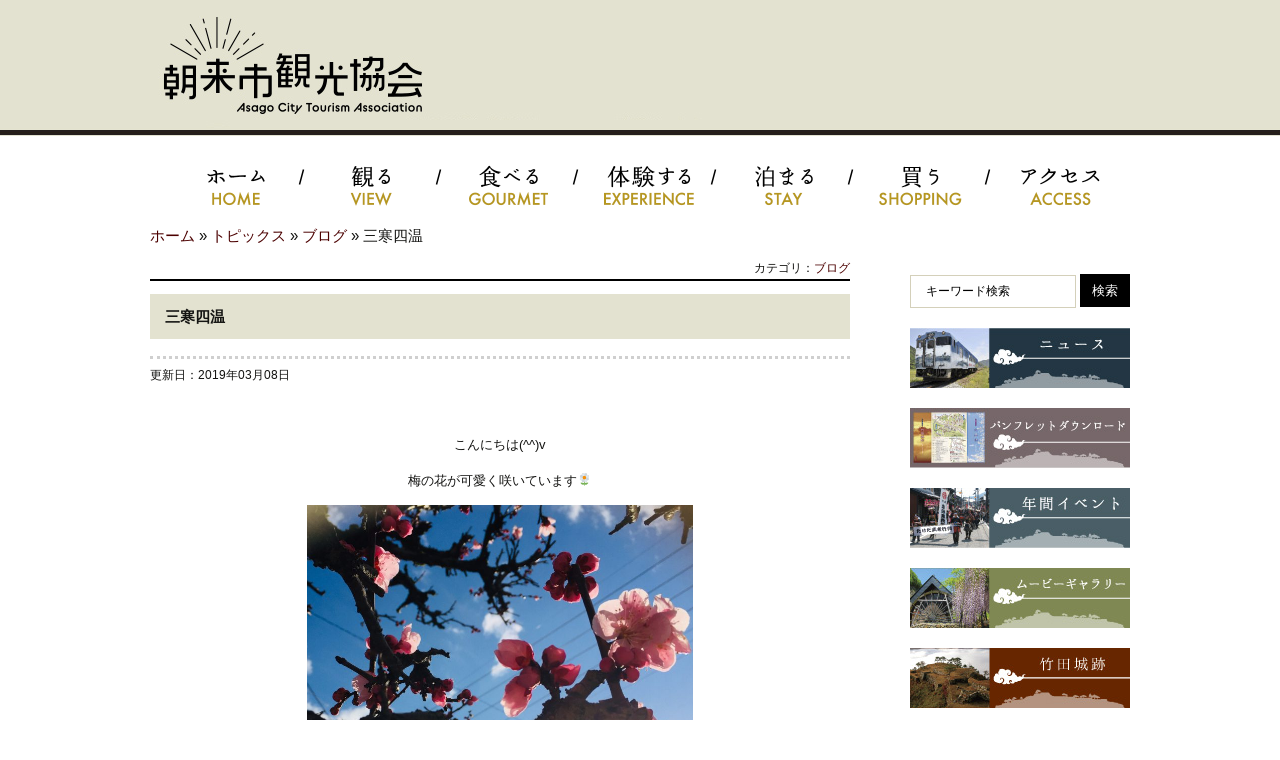

--- FILE ---
content_type: text/html; charset=UTF-8
request_url: https://asago-kanko.com/topics/8333
body_size: 48903
content:

<!DOCTYPE html>
<!--[if IE 7]>
<html class="ie ie7" dir="ltr" lang="ja"
	prefix="og: https://ogp.me/ns#"   xmlns:og="http://ogp.me/ns#">
<![endif]-->
<!--[if IE 8]>
<html class="ie ie8" dir="ltr" lang="ja"
	prefix="og: https://ogp.me/ns#"   xmlns:og="http://ogp.me/ns#">
<![endif]-->
<!--[if !(IE 7) | !(IE 8)  ]><!-->
<html dir="ltr" lang="ja"
	prefix="og: https://ogp.me/ns#"   xmlns:og="http://ogp.me/ns#">
<!--<![endif]-->
<head>
	<meta charset="UTF-8">
	<meta name="viewport" content="width=device-width">
 	
  <meta property="og:title" content="三寒四温 - 竹田城跡のあるまち｜朝来市観光協会" />
  <meta property="og:description" content="&nbsp;こんにちは(^^)v梅の花が可愛く咲いています🌼昨日の夜は雨が突然、雹(ひょう)か霰(あられ)に変わりビックリしました！ちょっと動くと汗ばむような日があったりマフラーや手袋が欲しい日があったり・・・竹田城跡や立雲峡にお越しの際は、調節のできる服装でお越しくださいませ!(^^)!" />
  <meta property="og:url" content="https://asago-kanko.com/topics/8333" />
  <meta property="og:image" content="" />
  <meta property="fb:app_id" content="1608349562723514" />
  <meta property="og:type" content="article" />
	<link rel="profile" href="http://gmpg.org/xfn/11">
	<link rel="pingback" href="https://asago-kanko.com/xmlrpc.php">
<!--[if lt IE 9]>
<script src="http://html5shiv.googlecode.com/svn/trunk/html5.js"></script>
<script src="https://asago-kanko.com/wp-content/themes/wadayama/js/Respond/respond.js"></script>
<link rel="stylesheet" media="all" href="https://asago-kanko.com/wp-content/themes/wadayama/css/ie.css" />
<![endif]-->
	
		<!-- All in One SEO 4.2.1.1 -->
		<title>三寒四温 - 竹田城跡のあるまち｜朝来市観光協会</title>
		<meta name="description" content="こんにちは(^^)v 梅の花が可愛く咲いています🌼 昨日の夜は雨が突然、雹(ひょう)か霰(あられ" />
		<meta name="robots" content="max-image-preview:large" />
		<link rel="canonical" href="https://asago-kanko.com/topics/8333" />
		<meta property="og:locale" content="ja_JP" />
		<meta property="og:site_name" content="竹田城跡のあるまち｜朝来市観光協会 - 天空の城で有名な竹田城跡のあるまちへようこそ" />
		<meta property="og:type" content="article" />
		<meta property="og:title" content="三寒四温 - 竹田城跡のあるまち｜朝来市観光協会" />
		<meta property="og:description" content="こんにちは(^^)v 梅の花が可愛く咲いています🌼 昨日の夜は雨が突然、雹(ひょう)か霰(あられ" />
		<meta property="og:url" content="https://asago-kanko.com/topics/8333" />
		<meta property="article:published_time" content="2019-03-08T00:50:23+00:00" />
		<meta property="article:modified_time" content="2019-03-08T00:50:23+00:00" />
		<meta name="twitter:card" content="summary" />
		<meta name="twitter:title" content="三寒四温 - 竹田城跡のあるまち｜朝来市観光協会" />
		<meta name="twitter:description" content="こんにちは(^^)v 梅の花が可愛く咲いています🌼 昨日の夜は雨が突然、雹(ひょう)か霰(あられ" />
		<script type="application/ld+json" class="aioseo-schema">
			{"@context":"https:\/\/schema.org","@graph":[{"@type":"WebSite","@id":"https:\/\/asago-kanko.com\/#website","url":"https:\/\/asago-kanko.com\/","name":"\u7af9\u7530\u57ce\u8de1\u306e\u3042\u308b\u307e\u3061\uff5c\u671d\u6765\u5e02\u89b3\u5149\u5354\u4f1a","description":"\u5929\u7a7a\u306e\u57ce\u3067\u6709\u540d\u306a\u7af9\u7530\u57ce\u8de1\u306e\u3042\u308b\u307e\u3061\u3078\u3088\u3046\u3053\u305d","inLanguage":"ja","publisher":{"@id":"https:\/\/asago-kanko.com\/#organization"}},{"@type":"Organization","@id":"https:\/\/asago-kanko.com\/#organization","name":"\u7af9\u7530\u57ce\u8de1\u306e\u3042\u308b\u307e\u3061\uff5c\u671d\u6765\u5e02\u89b3\u5149\u5354\u4f1a","url":"https:\/\/asago-kanko.com\/"},{"@type":"BreadcrumbList","@id":"https:\/\/asago-kanko.com\/topics\/8333#breadcrumblist","itemListElement":[{"@type":"ListItem","@id":"https:\/\/asago-kanko.com\/#listItem","position":1,"item":{"@type":"WebPage","@id":"https:\/\/asago-kanko.com\/","name":"\u30db\u30fc\u30e0","description":"\u5929\u7a7a\u306e\u57ce\u3067\u6709\u540d\u306a\u7af9\u7530\u57ce\u8de1\u306e\u3042\u308b\u307e\u3061\u3078\u3088\u3046\u3053\u305d","url":"https:\/\/asago-kanko.com\/"},"nextItem":"https:\/\/asago-kanko.com\/topics\/8333#listItem"},{"@type":"ListItem","@id":"https:\/\/asago-kanko.com\/topics\/8333#listItem","position":2,"item":{"@type":"WebPage","@id":"https:\/\/asago-kanko.com\/topics\/8333","name":"\u4e09\u5bd2\u56db\u6e29","description":"\u3053\u3093\u306b\u3061\u306f(^^)v \u6885\u306e\u82b1\u304c\u53ef\u611b\u304f\u54b2\u3044\u3066\u3044\u307e\u3059\ud83c\udf3c \u6628\u65e5\u306e\u591c\u306f\u96e8\u304c\u7a81\u7136\u3001\u96f9(\u3072\u3087\u3046)\u304b\u9730(\u3042\u3089\u308c","url":"https:\/\/asago-kanko.com\/topics\/8333"},"previousItem":"https:\/\/asago-kanko.com\/#listItem"}]},{"@type":"Person","@id":"https:\/\/asago-kanko.com\/author\/wadayama#author","url":"https:\/\/asago-kanko.com\/author\/wadayama","name":"wadayama","image":{"@type":"ImageObject","@id":"https:\/\/asago-kanko.com\/topics\/8333#authorImage","url":"https:\/\/secure.gravatar.com\/avatar\/ab83e333cbabd1643e23ef6181e1c520?s=96&d=mm&r=g","width":96,"height":96,"caption":"wadayama"}},{"@type":"WebPage","@id":"https:\/\/asago-kanko.com\/topics\/8333#webpage","url":"https:\/\/asago-kanko.com\/topics\/8333","name":"\u4e09\u5bd2\u56db\u6e29 - \u7af9\u7530\u57ce\u8de1\u306e\u3042\u308b\u307e\u3061\uff5c\u671d\u6765\u5e02\u89b3\u5149\u5354\u4f1a","description":"\u3053\u3093\u306b\u3061\u306f(^^)v \u6885\u306e\u82b1\u304c\u53ef\u611b\u304f\u54b2\u3044\u3066\u3044\u307e\u3059\ud83c\udf3c \u6628\u65e5\u306e\u591c\u306f\u96e8\u304c\u7a81\u7136\u3001\u96f9(\u3072\u3087\u3046)\u304b\u9730(\u3042\u3089\u308c","inLanguage":"ja","isPartOf":{"@id":"https:\/\/asago-kanko.com\/#website"},"breadcrumb":{"@id":"https:\/\/asago-kanko.com\/topics\/8333#breadcrumblist"},"author":"https:\/\/asago-kanko.com\/author\/wadayama#author","creator":"https:\/\/asago-kanko.com\/author\/wadayama#author","datePublished":"2019-03-08T00:50:23+09:00","dateModified":"2019-03-08T00:50:23+09:00"}]}
		</script>
		<!-- All in One SEO -->

<link rel='dns-prefetch' href='//maps.googleapis.com' />
<link rel='dns-prefetch' href='//fonts.googleapis.com' />
<link rel="alternate" type="application/rss+xml" title="竹田城跡のあるまち｜朝来市観光協会 &raquo; フィード" href="https://asago-kanko.com/feed" />
<script type="text/javascript">
window._wpemojiSettings = {"baseUrl":"https:\/\/s.w.org\/images\/core\/emoji\/14.0.0\/72x72\/","ext":".png","svgUrl":"https:\/\/s.w.org\/images\/core\/emoji\/14.0.0\/svg\/","svgExt":".svg","source":{"concatemoji":"https:\/\/asago-kanko.com\/wp-includes\/js\/wp-emoji-release.min.js?ver=3a8c1c1c09f91aad0263c51fabc570ea"}};
/*! This file is auto-generated */
!function(e,a,t){var n,r,o,i=a.createElement("canvas"),p=i.getContext&&i.getContext("2d");function s(e,t){p.clearRect(0,0,i.width,i.height),p.fillText(e,0,0);e=i.toDataURL();return p.clearRect(0,0,i.width,i.height),p.fillText(t,0,0),e===i.toDataURL()}function c(e){var t=a.createElement("script");t.src=e,t.defer=t.type="text/javascript",a.getElementsByTagName("head")[0].appendChild(t)}for(o=Array("flag","emoji"),t.supports={everything:!0,everythingExceptFlag:!0},r=0;r<o.length;r++)t.supports[o[r]]=function(e){if(p&&p.fillText)switch(p.textBaseline="top",p.font="600 32px Arial",e){case"flag":return s("\ud83c\udff3\ufe0f\u200d\u26a7\ufe0f","\ud83c\udff3\ufe0f\u200b\u26a7\ufe0f")?!1:!s("\ud83c\uddfa\ud83c\uddf3","\ud83c\uddfa\u200b\ud83c\uddf3")&&!s("\ud83c\udff4\udb40\udc67\udb40\udc62\udb40\udc65\udb40\udc6e\udb40\udc67\udb40\udc7f","\ud83c\udff4\u200b\udb40\udc67\u200b\udb40\udc62\u200b\udb40\udc65\u200b\udb40\udc6e\u200b\udb40\udc67\u200b\udb40\udc7f");case"emoji":return!s("\ud83e\udef1\ud83c\udffb\u200d\ud83e\udef2\ud83c\udfff","\ud83e\udef1\ud83c\udffb\u200b\ud83e\udef2\ud83c\udfff")}return!1}(o[r]),t.supports.everything=t.supports.everything&&t.supports[o[r]],"flag"!==o[r]&&(t.supports.everythingExceptFlag=t.supports.everythingExceptFlag&&t.supports[o[r]]);t.supports.everythingExceptFlag=t.supports.everythingExceptFlag&&!t.supports.flag,t.DOMReady=!1,t.readyCallback=function(){t.DOMReady=!0},t.supports.everything||(n=function(){t.readyCallback()},a.addEventListener?(a.addEventListener("DOMContentLoaded",n,!1),e.addEventListener("load",n,!1)):(e.attachEvent("onload",n),a.attachEvent("onreadystatechange",function(){"complete"===a.readyState&&t.readyCallback()})),(e=t.source||{}).concatemoji?c(e.concatemoji):e.wpemoji&&e.twemoji&&(c(e.twemoji),c(e.wpemoji)))}(window,document,window._wpemojiSettings);
</script>
<style type="text/css">
img.wp-smiley,
img.emoji {
	display: inline !important;
	border: none !important;
	box-shadow: none !important;
	height: 1em !important;
	width: 1em !important;
	margin: 0 0.07em !important;
	vertical-align: -0.1em !important;
	background: none !important;
	padding: 0 !important;
}
</style>
	<link rel='stylesheet' id='sbi_styles-css' href='https://asago-kanko.com/wp-content/plugins/instagram-feed/css/sbi-styles.min.css?ver=6.5.1' type='text/css' media='all' />
<link rel='stylesheet' id='wp-block-library-css' href='https://asago-kanko.com/wp-includes/css/dist/block-library/style.min.css?ver=3a8c1c1c09f91aad0263c51fabc570ea' type='text/css' media='all' />
<link rel='stylesheet' id='classic-theme-styles-css' href='https://asago-kanko.com/wp-includes/css/classic-themes.min.css?ver=3a8c1c1c09f91aad0263c51fabc570ea' type='text/css' media='all' />
<style id='global-styles-inline-css' type='text/css'>
body{--wp--preset--color--black: #000000;--wp--preset--color--cyan-bluish-gray: #abb8c3;--wp--preset--color--white: #ffffff;--wp--preset--color--pale-pink: #f78da7;--wp--preset--color--vivid-red: #cf2e2e;--wp--preset--color--luminous-vivid-orange: #ff6900;--wp--preset--color--luminous-vivid-amber: #fcb900;--wp--preset--color--light-green-cyan: #7bdcb5;--wp--preset--color--vivid-green-cyan: #00d084;--wp--preset--color--pale-cyan-blue: #8ed1fc;--wp--preset--color--vivid-cyan-blue: #0693e3;--wp--preset--color--vivid-purple: #9b51e0;--wp--preset--gradient--vivid-cyan-blue-to-vivid-purple: linear-gradient(135deg,rgba(6,147,227,1) 0%,rgb(155,81,224) 100%);--wp--preset--gradient--light-green-cyan-to-vivid-green-cyan: linear-gradient(135deg,rgb(122,220,180) 0%,rgb(0,208,130) 100%);--wp--preset--gradient--luminous-vivid-amber-to-luminous-vivid-orange: linear-gradient(135deg,rgba(252,185,0,1) 0%,rgba(255,105,0,1) 100%);--wp--preset--gradient--luminous-vivid-orange-to-vivid-red: linear-gradient(135deg,rgba(255,105,0,1) 0%,rgb(207,46,46) 100%);--wp--preset--gradient--very-light-gray-to-cyan-bluish-gray: linear-gradient(135deg,rgb(238,238,238) 0%,rgb(169,184,195) 100%);--wp--preset--gradient--cool-to-warm-spectrum: linear-gradient(135deg,rgb(74,234,220) 0%,rgb(151,120,209) 20%,rgb(207,42,186) 40%,rgb(238,44,130) 60%,rgb(251,105,98) 80%,rgb(254,248,76) 100%);--wp--preset--gradient--blush-light-purple: linear-gradient(135deg,rgb(255,206,236) 0%,rgb(152,150,240) 100%);--wp--preset--gradient--blush-bordeaux: linear-gradient(135deg,rgb(254,205,165) 0%,rgb(254,45,45) 50%,rgb(107,0,62) 100%);--wp--preset--gradient--luminous-dusk: linear-gradient(135deg,rgb(255,203,112) 0%,rgb(199,81,192) 50%,rgb(65,88,208) 100%);--wp--preset--gradient--pale-ocean: linear-gradient(135deg,rgb(255,245,203) 0%,rgb(182,227,212) 50%,rgb(51,167,181) 100%);--wp--preset--gradient--electric-grass: linear-gradient(135deg,rgb(202,248,128) 0%,rgb(113,206,126) 100%);--wp--preset--gradient--midnight: linear-gradient(135deg,rgb(2,3,129) 0%,rgb(40,116,252) 100%);--wp--preset--duotone--dark-grayscale: url('#wp-duotone-dark-grayscale');--wp--preset--duotone--grayscale: url('#wp-duotone-grayscale');--wp--preset--duotone--purple-yellow: url('#wp-duotone-purple-yellow');--wp--preset--duotone--blue-red: url('#wp-duotone-blue-red');--wp--preset--duotone--midnight: url('#wp-duotone-midnight');--wp--preset--duotone--magenta-yellow: url('#wp-duotone-magenta-yellow');--wp--preset--duotone--purple-green: url('#wp-duotone-purple-green');--wp--preset--duotone--blue-orange: url('#wp-duotone-blue-orange');--wp--preset--font-size--small: 13px;--wp--preset--font-size--medium: 20px;--wp--preset--font-size--large: 36px;--wp--preset--font-size--x-large: 42px;--wp--preset--spacing--20: 0.44rem;--wp--preset--spacing--30: 0.67rem;--wp--preset--spacing--40: 1rem;--wp--preset--spacing--50: 1.5rem;--wp--preset--spacing--60: 2.25rem;--wp--preset--spacing--70: 3.38rem;--wp--preset--spacing--80: 5.06rem;--wp--preset--shadow--natural: 6px 6px 9px rgba(0, 0, 0, 0.2);--wp--preset--shadow--deep: 12px 12px 50px rgba(0, 0, 0, 0.4);--wp--preset--shadow--sharp: 6px 6px 0px rgba(0, 0, 0, 0.2);--wp--preset--shadow--outlined: 6px 6px 0px -3px rgba(255, 255, 255, 1), 6px 6px rgba(0, 0, 0, 1);--wp--preset--shadow--crisp: 6px 6px 0px rgba(0, 0, 0, 1);}:where(.is-layout-flex){gap: 0.5em;}body .is-layout-flow > .alignleft{float: left;margin-inline-start: 0;margin-inline-end: 2em;}body .is-layout-flow > .alignright{float: right;margin-inline-start: 2em;margin-inline-end: 0;}body .is-layout-flow > .aligncenter{margin-left: auto !important;margin-right: auto !important;}body .is-layout-constrained > .alignleft{float: left;margin-inline-start: 0;margin-inline-end: 2em;}body .is-layout-constrained > .alignright{float: right;margin-inline-start: 2em;margin-inline-end: 0;}body .is-layout-constrained > .aligncenter{margin-left: auto !important;margin-right: auto !important;}body .is-layout-constrained > :where(:not(.alignleft):not(.alignright):not(.alignfull)){max-width: var(--wp--style--global--content-size);margin-left: auto !important;margin-right: auto !important;}body .is-layout-constrained > .alignwide{max-width: var(--wp--style--global--wide-size);}body .is-layout-flex{display: flex;}body .is-layout-flex{flex-wrap: wrap;align-items: center;}body .is-layout-flex > *{margin: 0;}:where(.wp-block-columns.is-layout-flex){gap: 2em;}.has-black-color{color: var(--wp--preset--color--black) !important;}.has-cyan-bluish-gray-color{color: var(--wp--preset--color--cyan-bluish-gray) !important;}.has-white-color{color: var(--wp--preset--color--white) !important;}.has-pale-pink-color{color: var(--wp--preset--color--pale-pink) !important;}.has-vivid-red-color{color: var(--wp--preset--color--vivid-red) !important;}.has-luminous-vivid-orange-color{color: var(--wp--preset--color--luminous-vivid-orange) !important;}.has-luminous-vivid-amber-color{color: var(--wp--preset--color--luminous-vivid-amber) !important;}.has-light-green-cyan-color{color: var(--wp--preset--color--light-green-cyan) !important;}.has-vivid-green-cyan-color{color: var(--wp--preset--color--vivid-green-cyan) !important;}.has-pale-cyan-blue-color{color: var(--wp--preset--color--pale-cyan-blue) !important;}.has-vivid-cyan-blue-color{color: var(--wp--preset--color--vivid-cyan-blue) !important;}.has-vivid-purple-color{color: var(--wp--preset--color--vivid-purple) !important;}.has-black-background-color{background-color: var(--wp--preset--color--black) !important;}.has-cyan-bluish-gray-background-color{background-color: var(--wp--preset--color--cyan-bluish-gray) !important;}.has-white-background-color{background-color: var(--wp--preset--color--white) !important;}.has-pale-pink-background-color{background-color: var(--wp--preset--color--pale-pink) !important;}.has-vivid-red-background-color{background-color: var(--wp--preset--color--vivid-red) !important;}.has-luminous-vivid-orange-background-color{background-color: var(--wp--preset--color--luminous-vivid-orange) !important;}.has-luminous-vivid-amber-background-color{background-color: var(--wp--preset--color--luminous-vivid-amber) !important;}.has-light-green-cyan-background-color{background-color: var(--wp--preset--color--light-green-cyan) !important;}.has-vivid-green-cyan-background-color{background-color: var(--wp--preset--color--vivid-green-cyan) !important;}.has-pale-cyan-blue-background-color{background-color: var(--wp--preset--color--pale-cyan-blue) !important;}.has-vivid-cyan-blue-background-color{background-color: var(--wp--preset--color--vivid-cyan-blue) !important;}.has-vivid-purple-background-color{background-color: var(--wp--preset--color--vivid-purple) !important;}.has-black-border-color{border-color: var(--wp--preset--color--black) !important;}.has-cyan-bluish-gray-border-color{border-color: var(--wp--preset--color--cyan-bluish-gray) !important;}.has-white-border-color{border-color: var(--wp--preset--color--white) !important;}.has-pale-pink-border-color{border-color: var(--wp--preset--color--pale-pink) !important;}.has-vivid-red-border-color{border-color: var(--wp--preset--color--vivid-red) !important;}.has-luminous-vivid-orange-border-color{border-color: var(--wp--preset--color--luminous-vivid-orange) !important;}.has-luminous-vivid-amber-border-color{border-color: var(--wp--preset--color--luminous-vivid-amber) !important;}.has-light-green-cyan-border-color{border-color: var(--wp--preset--color--light-green-cyan) !important;}.has-vivid-green-cyan-border-color{border-color: var(--wp--preset--color--vivid-green-cyan) !important;}.has-pale-cyan-blue-border-color{border-color: var(--wp--preset--color--pale-cyan-blue) !important;}.has-vivid-cyan-blue-border-color{border-color: var(--wp--preset--color--vivid-cyan-blue) !important;}.has-vivid-purple-border-color{border-color: var(--wp--preset--color--vivid-purple) !important;}.has-vivid-cyan-blue-to-vivid-purple-gradient-background{background: var(--wp--preset--gradient--vivid-cyan-blue-to-vivid-purple) !important;}.has-light-green-cyan-to-vivid-green-cyan-gradient-background{background: var(--wp--preset--gradient--light-green-cyan-to-vivid-green-cyan) !important;}.has-luminous-vivid-amber-to-luminous-vivid-orange-gradient-background{background: var(--wp--preset--gradient--luminous-vivid-amber-to-luminous-vivid-orange) !important;}.has-luminous-vivid-orange-to-vivid-red-gradient-background{background: var(--wp--preset--gradient--luminous-vivid-orange-to-vivid-red) !important;}.has-very-light-gray-to-cyan-bluish-gray-gradient-background{background: var(--wp--preset--gradient--very-light-gray-to-cyan-bluish-gray) !important;}.has-cool-to-warm-spectrum-gradient-background{background: var(--wp--preset--gradient--cool-to-warm-spectrum) !important;}.has-blush-light-purple-gradient-background{background: var(--wp--preset--gradient--blush-light-purple) !important;}.has-blush-bordeaux-gradient-background{background: var(--wp--preset--gradient--blush-bordeaux) !important;}.has-luminous-dusk-gradient-background{background: var(--wp--preset--gradient--luminous-dusk) !important;}.has-pale-ocean-gradient-background{background: var(--wp--preset--gradient--pale-ocean) !important;}.has-electric-grass-gradient-background{background: var(--wp--preset--gradient--electric-grass) !important;}.has-midnight-gradient-background{background: var(--wp--preset--gradient--midnight) !important;}.has-small-font-size{font-size: var(--wp--preset--font-size--small) !important;}.has-medium-font-size{font-size: var(--wp--preset--font-size--medium) !important;}.has-large-font-size{font-size: var(--wp--preset--font-size--large) !important;}.has-x-large-font-size{font-size: var(--wp--preset--font-size--x-large) !important;}
.wp-block-navigation a:where(:not(.wp-element-button)){color: inherit;}
:where(.wp-block-columns.is-layout-flex){gap: 2em;}
.wp-block-pullquote{font-size: 1.5em;line-height: 1.6;}
</style>
<link rel='stylesheet' id='contact-form-7-css' href='https://asago-kanko.com/wp-content/plugins/contact-form-7/includes/css/styles.css?ver=5.2.1' type='text/css' media='all' />
<link rel='stylesheet' id='wp-pagenavi-css' href='https://asago-kanko.com/wp-content/plugins/wp-pagenavi/pagenavi-css.css?ver=2.70' type='text/css' media='all' />
<link rel='stylesheet' id='twentythirteen-fonts-css' href='//fonts.googleapis.com/css?family=Source+Sans+Pro%3A300%2C400%2C700%2C300italic%2C400italic%2C700italic%7CBitter%3A400%2C700&#038;subset=latin%2Clatin-ext' type='text/css' media='all' />
<link rel='stylesheet' id='genericons-css' href='https://asago-kanko.com/wp-content/themes/wadayama/fonts/genericons.css?ver=2.09' type='text/css' media='all' />
<link rel='stylesheet' id='twentythirteen-style-css' href='https://asago-kanko.com/wp-content/themes/wadayama/style.css?ver=2013-07-18' type='text/css' media='all' />
<!--[if lt IE 9]>
<link rel='stylesheet' id='twentythirteen-ie-css' href='https://asago-kanko.com/wp-content/themes/wadayama/css/ie.css?ver=2013-07-18' type='text/css' media='all' />
<![endif]-->
<script type='text/javascript' src='https://asago-kanko.com/wp-includes/js/jquery/jquery.min.js?ver=3.6.4' id='jquery-core-js'></script>
<script type='text/javascript' src='https://asago-kanko.com/wp-includes/js/jquery/jquery-migrate.min.js?ver=3.4.0' id='jquery-migrate-js'></script>
<link rel="https://api.w.org/" href="https://asago-kanko.com/wp-json/" /><link rel="EditURI" type="application/rsd+xml" title="RSD" href="https://asago-kanko.com/xmlrpc.php?rsd" />
<link rel="wlwmanifest" type="application/wlwmanifest+xml" href="https://asago-kanko.com/wp-includes/wlwmanifest.xml" />

<link rel='shortlink' href='https://asago-kanko.com/?p=8333' />
<link rel="alternate" type="application/json+oembed" href="https://asago-kanko.com/wp-json/oembed/1.0/embed?url=https%3A%2F%2Fasago-kanko.com%2Ftopics%2F8333" />
<link rel="alternate" type="text/xml+oembed" href="https://asago-kanko.com/wp-json/oembed/1.0/embed?url=https%3A%2F%2Fasago-kanko.com%2Ftopics%2F8333&#038;format=xml" />
<!-- Instagram Feed CSS -->
<style type="text/css">
@media screen and (max-width: 559px) {
  #sb_instagram.sbi_col_4.sbi_disable_mobile #sbi_images .sbi_item {
    width: 50%;
  }
}
</style>
	<style type="text/css" id="twentythirteen-header-css">
			.site-title,
		.site-description {
			position: absolute;
			clip: rect(1px 1px 1px 1px); /* IE7 */
			clip: rect(1px, 1px, 1px, 1px);
		}
			.site-header .home-link {
			min-height: 0;
		}
		</style>
	<link rel="icon" href="https://asago-kanko.com/wp-content/uploads/2021/03/cropped-cropped-logo-32x32.jpg" sizes="32x32" />
<link rel="icon" href="https://asago-kanko.com/wp-content/uploads/2021/03/cropped-cropped-logo-192x192.jpg" sizes="192x192" />
<link rel="apple-touch-icon" href="https://asago-kanko.com/wp-content/uploads/2021/03/cropped-cropped-logo-180x180.jpg" />
<meta name="msapplication-TileImage" content="https://asago-kanko.com/wp-content/uploads/2021/03/cropped-cropped-logo-270x270.jpg" />
		
	<script type="text/javascript" src="https://asago-kanko.com/wp-content/themes/wadayama/js/jarallax-0.2.4b.min.js"></script>
	<script type="text/javascript" src="https://asago-kanko.com/wp-content/themes/wadayama/js/paperjs/dist/paper.js"></script>


<script type="text/javascript">
<!--
jQuery(function(){
});
-->
</script>

<script type="text/javascript">
<!--
jQuery(function(){
	jQuery('a img').hover(
		function(){jQuery(this).fadeTo(1, 0.6);},
		function(){jQuery(this).fadeTo(1, 1.0);}
	);
});
-->
</script>



<style type="text/css">
<!--
-->
</style>


	<link rel="stylesheet" href="https://asago-kanko.com/wp-content/themes/wadayama/css/bootstrap-responsive.min.css" type="text/css" media="screen" />
	<link rel="stylesheet" href="https://asago-kanko.com/wp-content/themes/wadayama/css/responsive.min.css" type="text/css" media="screen" />

  <!--[if lt IE 9]>
	<link rel="stylesheet" href="https://asago-kanko.com/wp-content/themes/wadayama/css/ie.css" type="text/css" media="screen" />
  <![endif]-->
		
  	<!--<script type="text/javascript" src="https://asago-kanko.com/wp-content/themes/wadayama/js/jquery-1.8.2.min.js"></script>-->
	<script type="text/javascript" src="https://asago-kanko.com/wp-content/themes/wadayama/js/jquery.carouFredSel-6.2.1-packed.js"></script>
  	<script type="text/javascript" src="https://asago-kanko.com/wp-content/themes/wadayama/js/global.js"></script>
  	<script type="text/javascript" src="http://maps.google.com/maps/api/js?sensor=true"></script>
  	<script type="text/javascript" src="https://asago-kanko.com/wp-content/themes/wadayama/js/googleapi.js"></script>
  	<script type="text/javascript" src="https://asago-kanko.com/wp-content/themes/wadayama/js/jquery-galleryview/jquery.galleryview-1.0.js"></script>
  	<script type="text/javascript" src="https://asago-kanko.com/wp-content/themes/wadayama/js/jquery.timers.js"></script>

<script type="text/javascript">
jQuery(function() {
	var topBtn = jQuery('#page-top');	
	topBtn.hide();
	jQuery(window).scroll(function () {
		if (jQuery(this).scrollTop() > 100) {
			topBtn.fadeIn();
		} else {
			topBtn.fadeOut();
		}
	});
	//スクロールしてトップ
    topBtn.click(function () {
		jQuery('body,html').animate({
			scrollTop: 0
		}, 500);
		return false;
    });
});
</script>
<script type="text/javascript" language="javascript">
	jQuery(function() {
		jQuery('ul#productList').carouFredSel({
			auto: true,
			items : 4,
			scroll: 1,
			prev: "#prev",
			next: "#next",
			auto : {
			pasneOnHover: true
			}
		});
	});
</script>

<!--
<script type="text/javascript">
jQuery(function() {
	fr = new FilmRoll({
	container: '#film_roll_slider',
	animation: 1500,
	interval: 4000,
	no_css: true,
	//pager: false,
	prev: '#film_roll_prev',
	next: '#film_roll_next'
	});
	});
	//スライダー追加設定
	jQuery(function() {
	jQuery("#film_roll_slider,#film_roll_arrow").hover(
	function(){
	jQuery("#film_roll_arrow").stop(true).fadeTo('normal', 1.0);
	},
	function(){
	jQuery("#film_roll_arrow").fadeTo('fast', 0);
	});
	//ページャーのURL設定
	jQuery(".film_roll_pager a:eq(0)").attr("href", "#")
	jQuery(".film_roll_pager a:eq(1)").attr("href", "#")
	jQuery(".film_roll_pager a:eq(2)").attr("href", "#")
	jQuery(".film_roll_pager a:eq(3)").attr("href", "#")
	jQuery(".film_roll_pager a:eq(4)").attr("href", "#")
	});
</script>
-->
<script>
  (function(i,s,o,g,r,a,m){i['GoogleAnalyticsObject']=r;i[r]=i[r]||function(){
  (i[r].q=i[r].q||[]).push(arguments)},i[r].l=1*new Date();a=s.createElement(o),
  m=s.getElementsByTagName(o)[0];a.async=1;a.src=g;m.parentNode.insertBefore(a,m)
  })(window,document,'script','//www.google-analytics.com/analytics.js','ga');

  ga('create', 'UA-56031417-1', 'auto');
  ga('require', 'displayfeatures');
  ga('send', 'pageview');

</script>

<!-- Global site tag (gtag.js) - Google Ads: 368569589 --> <script async
src="https://www.googletagmanager.com/gtag/js?id=AW-368569589
"></script>
<script>
  window.dataLayer = window.dataLayer || [];
  function gtag(){dataLayer.push(arguments);}
  gtag('js', new Date());

  gtag('config', 'AW-368569589');
</script>


<style type="text/css">
<!--
.search-page-head,
.search-page-head a {
  color:#77676a;
}
-->
</style>

</head>

<body class="topics-template-default single single-topics postid-8333 sidebar">
<div id="fb-root"></div>
<script>(function(d, s, id) {
  var js, fjs = d.getElementsByTagName(s)[0];
  if (d.getElementById(id)) return;
  js = d.createElement(s); js.id = id;
  js.src = "//connect.facebook.net/ja_JP/sdk.js#xfbml=1&appId=704570446245489&version=v2.0";
  fjs.parentNode.insertBefore(js, fjs);
}(document, 'script', 'facebook-jssdk'));</script>

<div class="site-info2 row-fluid visible-desktop" style="margin-bottom:-130px;">
			  <div class="site-info-main" style="margin-top:-30px; text-align: center; "><h1 style="display: none;">朝来市観光協会</h1></div>

				
</div><!-- .site-info -->

	<div id="page" class="hfeed site">
		<header id="masthead" class="site-header" role="banner">

			    
			<div id="navbar" class="navbar">
				<nav id="site-navigation" class="navigation main-navigation" role="navigation">
				<h3 class="menu-toggle">
									<a class="btn btn-navbar">
										<span class="icon-bar"></span>
										<span class="icon-bar"></span>
										<span class="icon-bar"></span>
									</a>
				</h3>
		      <div class="nav-menu">
		      <ul>
		      <li class="hidden-desktop"><a href="https://asago-kanko.com/"></a></li>
              <li><a href="https://asago-kanko.com/" data-label="ホーム"><img src="https://asago-kanko.com/wp-content/themes/wadayama/images/main/menu_home.png" alt="ホーム" width="150px"/></a></li>
              <li class="nav-img"><a href="https://asago-kanko.com/?s=&post_type=spot&category[]=view" data-label="観る"><img src="https://asago-kanko.com/wp-content/themes/wadayama/images/main/menu_view.png" alt="観る" width="150px"/></a></li>
              <li class="nav-img"><a href="https://asago-kanko.com/?s=&post_type=spot&category[]=gourmet" data-label="食べる"><img src="https://asago-kanko.com/wp-content/themes/wadayama/images/main/menu_gourmet.png" alt="食べる" width="150px"/></a></li>
          	<li class="nav-img"><a href="https://asago-kanko.com/?s=&post_type=spot&category[]=experience" data-label="体験する"><img src="https://asago-kanko.com/wp-content/themes/wadayama/images/main/menu_experience.png" alt="体験する" width="150px"/></a></li>
              <li class="nav-img"><a href="https://asago-kanko.com/?s=&post_type=spot&category[]=stay" data-label="泊まる"><img src="https://asago-kanko.com/wp-content/themes/wadayama/images/main/menu_stay.png" alt="泊まる" width="150px"/></a></li>
              <li class="nav-img"><a href="https://asago-kanko.com/?s=&post_type=spot&category[]=shopping" data-label="買う"><img src="https://asago-kanko.com/wp-content/themes/wadayama/images/main/menu_shopping.png" alt="買う" width="150px"/></a></li>
              <li class="nav-img"><a href="https://asago-kanko.com/access_wadayama" data-label="アクセス"><img src="https://asago-kanko.com/wp-content/themes/wadayama/images/main/menu_access.png" alt="アクセス" width="150px"/></a></li>
	  	      </ul>
		      </div>
  		    
	<!--<div class="nav-menu" style="margin-bottom: 0px;">
    <ul class="links">
    	<li><a href="http://www.phocho.jp/takedajoseki/" target="_blank"><img src="https://asago-kanko.com/wp-content/themes/wadayama/images/main/side_btn01.jpg" alt="ニュース" /></a></li>
    	<li><a href="http://tajima-tabi.net/tajimawaru/" target="_blank"><img src="https://asago-kanko.com/wp-content/themes/wadayama/images/main/side_btn02.jpg" alt="フォトライブラリー" /></a></li>
    	<li><a href="http://www.city.asago.hyogo.jp/" target="_blank"><img src="https://asago-kanko.com/wp-content/themes/wadayama/images/main/side_btn03.jpg" alt="伝統家業「家具」" /></a></li>
    	<li><a href="http://www.asagomon.jp/" target="_blank"><img src="https://asago-kanko.com/wp-content/themes/wadayama/images/main/side_btn03.jpg" alt="パンフレットダウンロード" /></a></li>
    </ul>
    <ul class="links">
    	<li><a href="http://www.phocho.jp/takedajoseki/" target="_blank"><img src="https://asago-kanko.com/wp-content/themes/wadayama/images/main/side_btn05.jpg" alt="年間イベント" /></a></li>
    	<li><a href="http://tajima-tabi.net/tajimawaru/" target="_blank"><img src="https://asago-kanko.com/wp-content/themes/wadayama/images/main/side_btn06.jpg" alt="ムービーギャラリー" /></a></li>
    	<li><a href="http://www.city.asago.hyogo.jp/" target="_blank"><img src="https://asago-kanko.com/wp-content/themes/wadayama/images/main/side_btn07.jpg" alt="和田山町の特産品" /></a></li>
    	<li><a href="http://www.asagomon.jp/" target="_blank"><img src="https://asago-kanko.com/wp-content/themes/wadayama/images/main/side_btn08.jpg" alt="竹田城跡" /></a></li>
    </ul>
    </div>-->
			
									</nav><!-- #site-navigation -->

				

        			</div><!-- #navbar -->
		</header><!-- #masthead -->

		<div id="main" class="site-main">

<script type="text/javascript">
<!--
  jQuery(function(){
  		jQuery('#photos').galleryView({
  			panel_width: 700,
  			panel_height: 450,
  			frame_width: 70,
  			frame_height: 55,
  			border: 'none',
  			background_color: 'transparent'
      });
  });
-->
</script>
<style type="text/css">
<!--
  h1.entry-title {
    width: 100%;
  }
  .entry-title-right {
    display: none;
  }
-->
</style>

	<div id="primary" class="content-area row-fluid">
		<div id="content" class="site-content" role="main">

      <div class="breadcrumbs">
      <ul class="bcs"><li itemscope="itemscope"><a href="https://asago-kanko.com" itemprop="url"><span itemprop="title">ホーム</span></a></li><li> &raquo; <a href="https://asago-kanko.com/?post_type=topics&s=" title="トピックス">トピックス</a></li><li> &raquo; <a href="https://asago-kanko.com/?post_type=topics&category[]=blog&s=" title="ブログ">ブログ</a></li><li itemscope="itemscope"> &raquo; <span itemprop="title">三寒四温</span></li></ul>      </div>

						
				

<article id="post-8333" class="post-8333 topics type-topics status-publish hentry category-blog">
	<header class="entry-header" style="font-size:80%;">
		
		
    <div align="right">
    &nbsp;&nbsp;カテゴリ：<a href="https://asago-kanko.com/?s=&post_type=topics&category[]=blog" title="ブログ">ブログ</a>    </div>
    
		<div class="entry-title-sec">
		  <h1 class="entry-title">三寒四温</h1>
		  <div class="entry-title-right">
		     		  </div>
		  <div style="clear:both;"></div>
		</div>
    <div>更新日：2019年03月08日</div>
		
		<div class="entry-meta">
								</div><!-- .entry-meta -->
	</header><!-- .entry-header -->

		<div class="entry-content">

    
    <div><p>&nbsp;</p>
<p style="text-align: center;">こんにちは(^^)v</p>
<p style="text-align: center;">梅の花が可愛く咲いています🌼</p>
<p><a href="//asago-kanko.com/wp-content/uploads/2019/03/thumbnail_IMG_6911.jpg"><img decoding="async" class="aligncenter wp-image-8334" src="//asago-kanko.com/wp-content/uploads/2019/03/thumbnail_IMG_6911-1024x966.jpg" alt="" width="386" height="364" srcset="https://asago-kanko.com/wp-content/uploads/2019/03/thumbnail_IMG_6911-1024x966.jpg 1024w, https://asago-kanko.com/wp-content/uploads/2019/03/thumbnail_IMG_6911-300x283.jpg 300w, https://asago-kanko.com/wp-content/uploads/2019/03/thumbnail_IMG_6911-768x725.jpg 768w, https://asago-kanko.com/wp-content/uploads/2019/03/thumbnail_IMG_6911.jpg 1280w" sizes="(max-width: 386px) 100vw, 386px" /></a></p>
<p style="text-align: center;">昨日の夜は雨が突然、雹(ひょう)か霰(あられ)に変わり</p>
<p style="text-align: center;">ビックリしました！</p>
<p style="text-align: center;">ちょっと動くと汗ばむような日があったり</p>
<p style="text-align: center;">マフラーや手袋が欲しい日があったり・・・</p>
<p style="text-align: center;">竹田城跡や立雲峡にお越しの際は、</p>
<p style="text-align: center;">調節のできる服装でお越しくださいませ!(^^)!</p>
</div>

					</div><!-- .entry-content -->
	
	<footer class="entry-meta">
		
			</footer><!-- .entry-meta -->
</article><!-- #post -->
								
			
		</div><!-- #content -->
	</div><!-- #primary -->

	<div id="tertiary" class="sidebar-container" role="complementary">
		<div class="sidebar-inner">
			<div class="widget-area">
								
								<form action="https://asago-kanko.com/" method="get" class="search-form" role="search">
				<input type="hidden" name="post_type" value="spot" />
				
				<!--<div id="side-menus" class="widget">
				<div><img src="https://asago-kanko.com/wp-content/themes/wadayama/images/main/tl_search.png" alt="" /></div>

        		<div class="side-menus-list">
				<div><img src="https://asago-kanko.com/wp-content/themes/wadayama/images/main/tl_category.png" alt="" /></div>
				<ul>
												<li>
				<input type="checkbox" name="category[]" id="cats_gourmet" value="gourmet" />&nbsp;&nbsp;<label for="cats_gourmet">食べる</label>								</li>
												<li>
				<input type="checkbox" name="category[]" id="cats_view" value="view" />&nbsp;&nbsp;<label for="cats_view">観る</label>								</li>
												<li>
				<input type="checkbox" name="category[]" id="cats_shopping" value="shopping" />&nbsp;&nbsp;<label for="cats_shopping">買う</label>								</li>
												<li>
				<input type="checkbox" name="category[]" id="cats_stay" value="stay" />&nbsp;&nbsp;<label for="cats_stay">泊まる</label>								</li>
												<li>
				<input type="checkbox" name="category[]" id="cats_blog" value="blog" />&nbsp;&nbsp;<label for="cats_blog">ブログ</label>								</li>
												<li>
				<input type="checkbox" name="category[]" id="cats_access" value="access" />&nbsp;&nbsp;<label for="cats_access">アクセス</label>								</li>
												<li>
				<input type="checkbox" name="category[]" id="cats_experience" value="experience" />&nbsp;&nbsp;<label for="cats_experience">体験</label>								</li>
												<li>
				<input type="checkbox" name="category[]" id="cats_info" value="info" />&nbsp;&nbsp;<label for="cats_info">お知らせ</label>								</li>
												<li>
				<input type="checkbox" name="category[]" id="cats_event" value="event" />&nbsp;&nbsp;<label for="cats_event">イベント</label>								</li>
								</ul>

				<div><img src="https://asago-kanko.com/wp-content/themes/wadayama/images/main/tl_area.png" alt="" /></div>
				<ul>
								<li>
				<input type="checkbox" name="area[]" id="areas_wadayama" value="wadayama" />&nbsp;&nbsp;<label for="areas_wadayama">和田山エリア</label>								</li>
								<li>
				<input type="checkbox" name="area[]" id="areas_santo" value="santo" />&nbsp;&nbsp;<label for="areas_santo">山東エリア</label>								</li>
								<li>
				<input type="checkbox" name="area[]" id="areas_asago" value="asago" />&nbsp;&nbsp;<label for="areas_asago">朝来エリア</label>								</li>
								<li>
				<input type="checkbox" name="area[]" id="areas_ikuno" value="ikuno" />&nbsp;&nbsp;<label for="areas_ikuno">生野エリア</label>								</li>
								<li>
				<input type="checkbox" name="area[]" id="areas_takeda" value="takeda" />&nbsp;&nbsp;<label for="areas_takeda">竹田エリア</label>								</li>
								<li>
				<input type="checkbox" name="area[]" id="areas_%e8%bf%91%e9%9a%a3%e3%82%a8%e3%83%aa%e3%82%a2" value="%e8%bf%91%e9%9a%a3%e3%82%a8%e3%83%aa%e3%82%a2" />&nbsp;&nbsp;<label for="areas_%e8%bf%91%e9%9a%a3%e3%82%a8%e3%83%aa%e3%82%a2">近隣エリア</label>								</li>
								</ul>

				<div><img src="https://asago-kanko.com/wp-content/themes/wadayama/images/main/tl_free.png" alt="" /></div>
				<div><input type="text" size="10" name="s" value="" style="width:100%;"></div>
				
				<div align="center" style="margin-top:5px;"><input type="submit" value="検索" /></div>
				
				</div>
			</div>-->
				</form>
								<div class="widget">
<div class="search-form">
  <div style="width:100%;position:relative;margin-top:10px;">
    <form role="search" method="get" id="searchform" action="https://asago-kanko.com/" style="float:left;width:250px;">
      <div><label class="screen-reader-text" for="s">Search for:</label>
        <input type="text" value="キーワード検索" name="s" id="s" size="10" />
        <input type="submit" value="検索" />
      </div>
    </form>
  </div>
</div></div>
				<div class="widget"><a href="https://asago-kanko.com/?post_type=topics&s=" data-label="ニュース"><img src="https://asago-kanko.com/wp-content/themes/wadayama/images/main/side_btn01.jpg" alt="ニュース" /></a></div>
       			<!--<div class="widget"><a href="https://asago-kanko.com/" data-label="フォトライブラリー"><img src="https://asago-kanko.com/wp-content/themes/wadayama/images/main/side_btn02.jpg" alt="フォトライブラリー" /></a></div>
       			<div class="widget"><a href="https://asago-kanko.com/" data-label="伝統家業「家具」"><img src="https://asago-kanko.com/wp-content/themes/wadayama/images/main/side_btn03.jpg" alt="伝統家業「家具」" /></a></div>-->
       			<div class="widget"><a href="https://asago-kanko.com/pamphlet" data-label="パンフレットダウンロード"><img src="https://asago-kanko.com/wp-content/themes/wadayama/images/main/side_btn04.jpg" alt="パンフレットダウンロード" /></a></div>
       			<div class="widget"><a href="https://asago-kanko.com/event" data-label="年間イベント"><img src="https://asago-kanko.com/wp-content/themes/wadayama/images/main/side_btn05.jpg" alt="年間イベント" /></a></div>
       			<div class="widget"><a href="https://asago-kanko.com/movie" data-label="ムービーギャラリー"><img src="https://asago-kanko.com/wp-content/themes/wadayama/images/main/side_btn06.jpg" alt="ムービーギャラリー" /></a></div>
       			<!--<div class="widget"><a href="https://asago-kanko.com/" data-label="和田山町の特産品"><img src="https://asago-kanko.com/wp-content/themes/wadayama/images/main/side_btn07.jpg" alt="和田山町の特産品" /></a></div>-->
       			<div class="widget"><a href="https://asago-kanko.com/takedajyoseki" data-label="竹田城跡"><img src="https://asago-kanko.com/wp-content/themes/wadayama/images/main/side_btn08.jpg" alt="竹田城跡" /></a></div>
        
       
				
			</div><!-- .widget-area -->
		</div><!-- .sidebar-inner -->
	</div><!-- #tertiary -->

    

		</div><!-- #main -->
		<!--<footer id="colophon" class="site-footer" role="contentinfo">
			        </footer>--><!-- #colophon -->
	</div><!-- #page -->
    
   <div style="clear:both;"></div>
    <div class="nav-menu" style="margin-bottom: 80px; margin-top:80px;">
    <ul class="links">
    	<li><a href="https://www.furusato-tax.jp/city/product/28225?utm_source=hyogoken_asagoshi&utm_medium=referral&utm_campaign=lgmk_28225" target="_blank"><img src="https://asago-kanko.com/wp-content/themes/wadayama/images/main/link_furusatonousei.png" alt="ふるさと納税" width="181" /></a></li>
    	<li><a href="https://tajima-tabi.net/tajimawaru/" target="_blank"><img src="https://asago-kanko.com/wp-content/themes/wadayama/images/main/link_tajimawaru.jpg" alt="たじまわる" /></a></li>
    	<li><a href="https://www.city.asago.hyogo.jp/life/3/" target="_blank"><img src="https://asago-kanko.com/wp-content/themes/wadayama/images/main/link_asago.jpg" alt="朝来市" /></a></li>
	    <li><a href="https://asagomon.com/" target="_blank"><img src="https://asago-kanko.com/wp-content/themes/wadayama/images/main/link_asagomon.jpg" alt="あさごもん" /></a></li>
    </ul>
    <ul class="links">
    	<li><a href="https://www.zentanbus.co.jp/local_bus-2-2-2/tenkubus/" target="_blank"><img src="https://asago-kanko.com/wp-content/themes/wadayama/images/main/link_tenkubus.jpg" alt="天空バス" /></a></li>
    	<li><a href="https://twitter.com/asagoshi_kankou" target="_blank"><img src="https://asago-kanko.com/wp-content/themes/wadayama/images/main/link_twitter.png" alt="朝来市観光協会twitter" width="181px"/></a></li>
    	<li><a href="https://www.seichi.net/koichan/" target="_blank"><img src="https://asago-kanko.com/wp-content/themes/wadayama/images/main/link_koichan.png" alt="恋人の聖地ＣＨ" width="181px"/></a></li>
    </ul>
	<ul class="links"><li><a href="https://kitakinki-kosekinomichi.uh-oh.jp/koseki-michi/" target="_blank"><img src="https://asago-kanko.com/wp-content/uploads/2025/02/bn_kitakinki-koseki_small.png" alt="鉱石の道特設サイト" /></a></li></ul>
    </div>
    <!----スマホフッター---->
    		<div class="span12 hidden-desktop" style="height: 190px; text-align: center; font-size: 87%; margin-top:20px;">
			      <div style="font-weight:bold; font-size: 140%; line-height: 140%;">朝来市観光協会</div>
			      <div>
			        〒669-5292　兵庫県朝来市和田山町東谷213-1 西館2F</br>
			        <span style="font-weight:bold;">お問い合わせ：情報館　天空の城</span></br>
			        （たけだ城下町交流館内・朝来市和田山町竹田363）</br>
			        <a href="https://asago-kanko.com/information">>>お問い合わせはこちら</a>
			      </div>
			    </div><!----->
			    	    
			<div class="site-info row-fluid">
			  <div class="site-info-main">
			    <div class="span5 visible-desktop" style="margin-left:310px;">
			      <div style="font-weight:bold; font-size: 140%; line-height: 140%;">朝来市観光協会</div>
			      <div>
			        〒669-5292　兵庫県朝来市和田山町東谷213-1 西館2F</br>
			        <span style="font-weight:bold;">お問い合わせ：情報館　天空の城</span></br>
			        （たけだ城下町交流館内・朝来市和田山町竹田363）</br>
			        <a href="https://asago-kanko.com/information">>>お問い合わせはこちら</a>
			      </div>
			    </div>
			    </div>
			    <div class="span2 visible-desktop">
			      <div>
			        <div>▶ <a href="http://www.city.asago.hyogo.jp/takeda/category/12-7-0-0-0.html" target="_blank">よくある質問</a></div>
					
<div class="search-form">
  <div style="width:100%;position:relative;margin-top:10px;">
    <form role="search" method="get" id="searchform" action="https://asago-kanko.com/" style="float:left;width:250px;">
      <div><label class="screen-reader-text" for="s">Search for:</label>
        <input type="text" value="キーワード検索" name="s" id="s" size="10" />
        <input type="submit" value="検索" />
      </div>
    </form>
  </div>
</div>			        <!--<div>▶ <a href="https://asago-kanko.com/" title="HOME">サイトマップ</a></div>-->
			      </div>
			      <!--<div class="span4">
			        <div>><a href="https://asago-kanko.com/download" title="パンフレットダウンロード">パンフレットダウンロード</a></div>
			        <div>><a href="https://asago-kanko.com/link" title="リンク集">リンク集</a></div>
			        <div>><a href="https://asago-kanko.com/inquiry" title="お問い合わせ">お問い合わせ</a></div>
			        <div>><a href="https://asago-kanko.com/sitemap" title="サイトマップ">サイトマップ</a></div>
			      </div>
			      <div class="span2">
			        <div>カテゴリで探す</div>
			        <div>><a href="https://asago-kanko.com/?s=&post_type=spot&category[]=nature" title="自然">自然</a></div>
			        <div>><a href="https://asago-kanko.com/?s=&post_type=spot&category[]=food" title="グルメ">グルメ</a></div>
			        <div>><a href="https://asago-kanko.com/?s=&post_type=spot&category[]=taiken" title="体験">体験</a></div>
			      </div>
			      <div class="span2">
			        <div>&nbsp;</div>
			        <div>><a href="https://asago-kanko.com/?s=&post_type=spot&category[]=culture-history" title="歴史＆文化">歴史＆文化</a></div>
			        <div>><a href="https://asago-kanko.com/?s=&post_type=spot&category[]=spa" title="温泉">温泉</a></div>
			        <div>><a href="https://asago-kanko.com/?s=&post_type=stay" title="宿泊">宿泊</a></div>
			      </div>
			      <div class="span2">
			        <div>エリアで探す</div>
			        <div>><a href="https://asago-kanko.com/?post_type=spot&area[]=tamba_&s=" title="丹波">丹波</a></div>
			        <div>><a href="https://asago-kanko.com/?post_type=spot&area[]=tajima&s=" title="但馬">但馬</a></div>
			        <div>><a href="https://asago-kanko.com/?post_type=spot&area[]=tango&s=" title="丹後">丹後</a></div>
			        <div>><a href="https://asago-kanko.com/?post_type=spot&area[]=wakasaji&s=" title="若狭路">若狭路</a></div>
			      </div>-->
			    </div>
  			  <div class="site-info-foot">Copyright &copy; 2024 Asaog Tourism Association All rights reserved.</div>
			  </div>
               <p id="page-top"><a href="#wrap">PAGE TOP</a></p>

				
			</div><!-- .site-info -->
  	  <div style="clear:both;"></div>

	<!-- Instagram Feed JS -->
<script type="text/javascript">
var sbiajaxurl = "https://asago-kanko.com/wp-admin/admin-ajax.php";
</script>
<script type='text/javascript' id='contact-form-7-js-extra'>
/* <![CDATA[ */
var wpcf7 = {"apiSettings":{"root":"https:\/\/asago-kanko.com\/wp-json\/contact-form-7\/v1","namespace":"contact-form-7\/v1"}};
/* ]]> */
</script>
<script type='text/javascript' src='https://asago-kanko.com/wp-content/plugins/contact-form-7/includes/js/scripts.js?ver=5.2.1' id='contact-form-7-js'></script>
<script type='text/javascript' src='https://asago-kanko.com/wp-content/themes/wadayama/js/functions.js?ver=2013-07-18' id='twentythirteen-script-js'></script>
<script type='text/javascript' src='https://maps.googleapis.com/maps/api/js?key=AIzaSyAjGh76u8cktdJ8Pjmfq-tnEhuIKwOlur0&#038;ver=3a8c1c1c09f91aad0263c51fabc570ea' id='googlemap-js'></script>
</body>
</html>

--- FILE ---
content_type: text/css
request_url: https://asago-kanko.com/wp-content/themes/wadayama/css/responsive.min.css
body_size: 7985
content:
@media screen and (max-width: 979px) {
  #fb-sec {
    display: none;
  }

	body {
		padding-top: 0
	}

	.navbar-fixed-top, .navbar-fixed-bottom {
		position: static
	}

	.navbar-fixed-top {
		margin-bottom: 20px
	}

	.navbar-fixed-bottom {
		margin-top: 20px
	}

	.navbar-fixed-top .navbar-inner, .navbar-fixed-bottom .navbar-inner {
		padding: 5px
	}

	.navbar .container {
		width: auto;
		padding: 0
	}

	.navbar .brand {
		padding-right: 10px;
		padding-left: 10px;
		margin: 0 0 0 -5px
	}

	.nav-collapse {
		clear: both
	}

	.nav-collapse .nav {
		float: none;
		margin: 0 0 10px
	}

	.nav-collapse .nav > li {
		float: none
	}

	.nav-collapse .nav > li > a {
		margin-bottom: 2px
	}

	.nav-collapse .nav > .divider-vertical {
		display: none
	}

	.nav-collapse .nav .nav-header {
		color: #777777;
		text-shadow: none
	}

	.nav-collapse .nav > li > a, .nav-collapse .dropdown-menu a {
		padding: 9px 15px;
		font-weight: bold;
		color: #777777;
		-webkit-border-radius: 3px;
		-moz-border-radius: 3px;
		border-radius: 3px
	}

	.nav-collapse .btn {
		padding: 4px 10px 4px;
		font-weight: normal;
		-webkit-border-radius: 4px;
		-moz-border-radius: 4px;
		border-radius: 4px
	}

	.nav-collapse .dropdown-menu li + li a {
		margin-bottom: 2px
	}

	.nav-collapse .nav > li > a:hover, .nav-collapse .dropdown-menu a:hover {
		background-color: #f2f2f2
	}

	.navbar-inverse .nav-collapse .nav > li > a, .navbar-inverse .nav-collapse .dropdown-menu a {
		color: #999999
	}

	.navbar-inverse .nav-collapse .nav > li > a:hover, .navbar-inverse .nav-collapse .dropdown-menu a:hover {
		background-color: #111111
	}

	.nav-collapse.in .btn-group {
		padding: 0;
		margin-top: 5px
	}

	.nav-collapse .dropdown-menu {
		position: static;
		top: auto;
		left: auto;
		display: none;
		float: none;
		max-width: none;
		padding: 0;
		margin: 0 15px;
		background-color: transparent;
		border: 0;
		-webkit-border-radius: 0;
		-moz-border-radius: 0;
		border-radius: 0;
		-webkit-box-shadow: none;
		-moz-box-shadow: none;
		box-shadow: none
	}

	.nav-collapse .open > .dropdown-menu {
		display: block
	}

	.nav-collapse .dropdown-menu:before, .nav-collapse .dropdown-menu:after {
		display: none
	}

	.nav-collapse .dropdown-menu .divider {
		display: none
	}

	.nav-collapse .nav > li > .dropdown-menu:before, .nav-collapse .nav > li > .dropdown-menu:after {
		display: none
	}

	.nav-collapse .navbar-form, .nav-collapse .navbar-search {
		float: none;
		padding: 10px 15px;
		margin: 10px 0;
		border-top: 1px solid #f2f2f2;
		border-bottom: 1px solid #f2f2f2;
		-webkit-box-shadow: inset 0 1px 0 rgba(255, 255, 255, 0.1), 0 1px 0 rgba(255, 255, 255, 0.1);
		-moz-box-shadow: inset 0 1px 0 rgba(255, 255, 255, 0.1), 0 1px 0 rgba(255, 255, 255, 0.1);
		box-shadow: inset 0 1px 0 rgba(255, 255, 255, 0.1), 0 1px 0 rgba(255, 255, 255, 0.1)
	}

	.navbar-inverse .nav-collapse .navbar-form, .navbar-inverse .nav-collapse .navbar-search {
		border-top-color: #111111;
		border-bottom-color: #111111
	}

	.navbar .nav-collapse .nav.pull-right {
		float: none;
		margin-left: 0
	}

	.nav-collapse, .nav-collapse.collapse {
		height: 0;
		overflow: hidden
	}

	.navbar .btn-navbar {
		display: block
	}

	.navbar-static .navbar-inner {
		padding-right: 10px;
		padding-left: 10px
	}
}

@media screen and (min-width: 980px) {
	/*.nav-collapse.collapse {
		height: auto !important;
		overflow: visible !important
	}*/
}

@media screen and (max-width: 767px) {
  .navbar .btn-navbar {
		display: block
    position: absolute;
    right: 5px;
    top: 0;
  }
  .nav-collapse, .nav-collapse.collapse {
    position: absolute;
    top: 0;
    width: 95%;
  }
  .nav-collapse-main,
  .nav-collapse-smart img {
    display: none;
  }
  .nav-collapse-smart {
    display: block;
  }
  .nav-collapse-smart .nav-menu ul {
    width: auto;
    background: #111;
  }
  .nav-collapse-smart .nav-menu ul li {
    display: block;
    width: 100%;
    border-bottom: 1px #fff dotted;
    text-align: center;
    padding: 5px 0;
  }
  .nav-collapse-smart .nav-menu ul a {
    width: 100%;
    height: 20px;
    color: #fff;
    display: block;
  }
  .nav-collapse-smart .nav-menu ul li a:before {
    content: attr(data-label);
  }

  #fb-sec {
    display: none;
  }

  .search-form,
  .social-tooltip,
  .social_buttons,
  .wrapp-fontsize,
  #top-slider,
  #footer_social_icons,
  #page-top,
  #widget_boxes_container div.boxes div.box:nth-child(2) {
    display: none;
  }

  #content .entry-header, #content .entry-content, #content .entry-summary, #content footer.entry-meta, #content .featured-gallery, .search.sidebar .page-content, .blog.sidebar .page-content, .sidebar .post-navigation .nav-links, .paging-navigation .nav-links, #content .author-info, .comments-area .comments-title, .comments-area .comment-list, .comments-area .comment-navigation, .comment-respond, .sidebar .site-info, .sidebar .paging-navigation .nav-links {
    padding: 0;
  }

  .site-header {
    padding-top: 0;
  }

  #site-concept,
  .site-header .home-link {
    position: relative;
    left: 0;
    top: 0;
    width: 100%;
  }
  .site-description {
    position: noen;
    left: 0;
  }

  .foot-links div {
    display: none;
    text-align: center;
  }

	body {
		padding: 0 10px;
	}

	.navbar-fixed-top, .navbar-fixed-bottom, .navbar-static-top {
		margin-right: -20px;
		margin-left: -20px
	}

	.container-fluid {
		padding: 0
	}

	.dl-horizontal dt {
		float: none;
		width: auto;
		clear: none;
		text-align: left
	}

	.dl-horizontal dd {
		margin-left: 0
	}

	.container {
		width: auto
	}

	.row-fluid {
		width: 100%
	}

	.row, .thumbnails {
		margin-left: 0
	}

	.thumbnails > li {
		float: none;
		margin-left: 0
	}

	[class*="span"], .uneditable-input[class*="span"], .row-fluid [class*="span"] {
		display: block;
		float: none;
		width: 100%;
		margin-left: 0;
		-webkit-box-sizing: border-box;
		-moz-box-sizing: border-box;
		box-sizing: border-box
	}

	.span12, .row-fluid .span12 {
		width: 100%;
		-webkit-box-sizing: border-box;
		-moz-box-sizing: border-box;
		box-sizing: border-box
	}

	.row-fluid [class*="offset"]:first-child {
		margin-left: 0
	}

	.input-large, .input-xlarge, .input-xxlarge, input[class*="span"], select[class*="span"], textarea[class*="span"], .uneditable-input {
		display: block;
		width: 100%;
		min-height: 30px;
		-webkit-box-sizing: border-box;
		-moz-box-sizing: border-box;
		box-sizing: border-box
	}

	.input-prepend input, .input-append input, .input-prepend input[class*="span"], .input-append input[class*="span"] {
		display: inline-block;
		width: auto
	}

	.controls-row [class*="span"] + [class*="span"] {
		margin-left: 0
	}

	.modal {
		position: fixed;
		top: 20px;
		right: 20px;
		left: 20px;
		width: auto;
		margin: 0
	}

	.modal.fade {
		top: -100px
	}

	.modal.fade.in {
		top: 20px
	}
}

@media screen and (max-width: 480px) {
	.nav-collapse {
		-webkit-transform: translate3d(0, 0, 0)
	}

	.page-header h1 small {
		display: block;
		line-height: 20px
	}

	input[type="checkbox"], input[type="radio"] {
		border: 1px solid #cccccc
	}

	.form-horizontal .control-label {
		float: none;
		width: auto;
		padding-top: 0;
		text-align: left
	}

	.form-horizontal .controls {
		margin-left: 0
	}

	.form-horizontal .control-list {
		padding-top: 0
	}

	.form-horizontal .form-actions {
		padding-right: 10px;
		padding-left: 10px
	}

	.media .pull-left, .media .pull-right {
		display: block;
		float: none;
		margin-bottom: 10px
	}

	.media-object {
		margin-right: 0;
		margin-left: 0
	}

	.modal {
		top: 10px;
		right: 10px;
		left: 10px
	}

	.modal-header .close {
		padding: 10px;
		margin: -10px
	}

	.carousel-caption {
		position: static
	}

  .mini-slide-head {
    width: 100%;
    margin: auto;
  }
  #idMediaWrap{
  	width:100%;
  	height:185px;
  	margin:0 auto;
  	padding:20px 0;
  	position: relative;
  	background: #f4f2f2;
  }
  #mini-slider-empty {
    height: 0;
  }
  .site-info-main {
    overflow: hidden;
  }
  .nav-menu {
    margin-top: 0;
  }
  #home-h-event img {
    width: 100%;
  }
}


--- FILE ---
content_type: text/plain
request_url: https://www.google-analytics.com/j/collect?v=1&_v=j102&a=299638355&t=pageview&_s=1&dl=https%3A%2F%2Fasago-kanko.com%2Ftopics%2F8333&ul=en-us%40posix&dt=%E4%B8%89%E5%AF%92%E5%9B%9B%E6%B8%A9%20-%20%E7%AB%B9%E7%94%B0%E5%9F%8E%E8%B7%A1%E3%81%AE%E3%81%82%E3%82%8B%E3%81%BE%E3%81%A1%EF%BD%9C%E6%9C%9D%E6%9D%A5%E5%B8%82%E8%A6%B3%E5%85%89%E5%8D%94%E4%BC%9A&sr=1280x720&vp=1280x720&_u=IGBAgEABAAAAACAAI~&jid=1265635489&gjid=1768150264&cid=2014139790.1769627055&tid=UA-56031417-1&_gid=1085449454.1769627055&_slc=1&z=328197468
body_size: -450
content:
2,cG-JH12M2RJS8

--- FILE ---
content_type: application/javascript
request_url: https://asago-kanko.com/wp-content/themes/wadayama/js/global.js
body_size: 5322
content:
var box_historyID = '';
var autoscr_speed = 400;


jQuery(function(){
  jQuery('#s').focus(function(){
    if (jQuery(this).val() == 'キーワード検索') {
      jQuery(this).val('');
    }
  });
  jQuery('#s').blur(function(){
    if (jQuery(this).val() == '') {
      jQuery(this).val('キーワード検索');
    }
  });

    jQuery("#side-menus input[type=checkbox]").each(function() {
      var jQueryelement = jQuery(this);
      var checked = jQueryelement.attr('checked');
      
      if (!checked) {
        jQueryelement.closest("li").find('ul').each(function() {
          var checkedfl = false;
          jQuery(this).closest("li").find('ul li input[type=checkbox]').each(function() {
            if (jQuery(this).attr('checked')) {
              checkedfl = true;
            }
          });
          if (!checkedfl) {
            jQuery(this).hide();
          }
        });
      }
    });

    jQuery("#side-menus input[type=checkbox]").click(function(event) {
        var jQueryelement = jQuery(event.target);
        var checked = jQueryelement.attr('checked');

        //jQueryelement.closest("li").find('ul li input[type=checkbox]').each(function() {
        //    if (checked) {
        //        jQuery(this).attr("checked", checked);
        //    }
        //    else {
        //        jQuery(this).removeAttr('checked');
        //    }
        //});
        jQueryelement.closest("li").find('ul').each(function() {
            if (checked) {
              jQuery(this).show();
            }
            else {
              jQuery(this).closest("li").find('ul li input[type=checkbox]').each(function() {
                jQuery(this).removeAttr('checked');
              });
              jQuery(this).hide();
            }
        });
    });

	jQuery('.autoscr').click(function(){
		var speed = autoscr_speed;
		var id = jQuery(this).attr('id');
		var target = jQuery('#'+id);
		var position = target.offset().top;

		jQuery(jQuery.browser.safari ? 'body' : 'html').animate({scrollTop:position},speed,'swing');
	});

  if (0 < jQuery('.c_font_size').size()) {
    jQuery('.c_font_size img').click(function() {
      var id = jQuery(this).attr('id');
      font_reSize(id);
      font_setCookie('fn', id);
    
      return false;
    });

	  var allow;

	  allow = font_getCookie('fn');
  	if( allow != 'undefined' ){
		  font_reSize(allow);
	  }
	}
});


function font_reSize(id) {
  var src;

  jQuery('.c_font_size img').each(function() {
    src = jQuery(this).attr('src');
    jQuery(this).attr('src', src.replace(/\_on\.png/g, ".png"));
  });

  jQuery('#content').removeClass('container_font_s');
  jQuery('#content').removeClass('container_font_m');
  jQuery('#content').removeClass('container_font_l');

  if (id == 'c_font_size_s') {
    src = jQuery('#c_font_size_s').attr('src');
    jQuery('#c_font_size_s').attr('src', src.replace(/\.png/g, "_on.png"));
    jQuery('#content').addClass('container_font_s');
  } else if (id == 'c_font_size_l') {
    src = jQuery('#c_font_size_l').attr('src');
    jQuery('#c_font_size_l').attr('src', src.replace(/\.png/g, "_on.png"));
    jQuery('#content').addClass('container_font_l');
  } else {
    src = jQuery('#c_font_size_m').attr('src');
    jQuery('#c_font_size_m').attr('src', src.replace(/\.png/g, "_on.png"));
    jQuery('#content').addClass('container_font_m');
  }
}


function font_getCookie(key,  tmp1, tmp2, xx1, xx2, xx3) {
	tmp1 = " " + document.cookie + ";";
	xx1 = xx2 = 0;
	len = tmp1.length;
	while (xx1 < len) {
		xx2 = tmp1.indexOf(";", xx1);
		tmp2 = tmp1.substring(xx1 + 1, xx2);
		xx3 = tmp2.indexOf("=");
		if (tmp2.substring(0, xx3) == key) {
			return(unescape(tmp2.substring(xx3 + 1, xx2 - xx1 - 1)));
		}
		xx1 = xx2 + 1;
	}
	return("");
}

function font_setCookie(key, val, tmp) {
	tmp = key + "=" + escape(val) + ";path=/";
	document.cookie = tmp;
}


function boxAutoShowHide(box_id, button_id, open_txt, close_txt){
	if( ! jQuery('#'+box_id).is(':visible') ){
		jQuery('#'+box_id).show();
		if( typeof(button_id) != 'undefined' ){
			var txt = '';
			var html = '';
			if( typeof(close_txt) != 'undefined' ){
				txt = close_txt;
			}
 			html = '-';
 			html += '<span class=\'autobox_button\'>';
 			html += txt;
 			html += '</span>';
			jQuery('#'+button_id).html(html);
		}
	} else {
		jQuery('#'+box_id).hide();
		if( typeof(button_id) != 'undefined' ){
			var txt = '';
			var html = '';
			if( typeof(open_txt) != 'undefined' ){
				txt = open_txt;
			}
			html = '+';
 			html += '<span class=\'autobox_button\'>';
 			html += txt;
 			html += '</span>';
			jQuery('#'+button_id).html(html);
		}
	}
}


function boxAutoShowHideNeo(box_id, unautofl){
	if( ! jQuery('#'+box_id).is(':visible') ){
		jQuery('#'+box_id).show();

		if( typeof(unautofl) == 'undefined' || ! unautofl ){
			if( box_historyID != '' ){
				if( jQuery('#'+box_historyID).is(':visible') ){
					jQuery('#'+box_historyID).hide();
				}
			}
		}
		box_historyID = box_id;
	} else {
		jQuery('#'+box_id).hide();
		box_historyID = '';
	}
}


function boxAutoScroll(id){
	var speed = autoscr_speed;
	var target = jQuery('#'+id);
	var position = target.offset().top;

  position -= 100;
	jQuery(jQuery.browser.safari ? 'body' : 'html').animate({scrollTop:position},speed,'swing');
}


function setStyleBackgroundImage(id, img_url){
	jQuery('#'+id).attr('backgroundImage', 'url(\''+img_url+'\')');
}




--- FILE ---
content_type: application/javascript
request_url: https://asago-kanko.com/wp-content/themes/wadayama/js/googleapi.js
body_size: 2371
content:
var _m_map;
var _m_map_id = 'display_map';
var _m_lat;
var _m_lng;
var _m_zoom = 7;
var _m_mapopt;

function createMap(opt) {
  _m_map = new google.maps.Map(document.getElementById(_m_map_id), opt);
  google.maps.event.addListenerOnce(_m_map, 'tilesloaded', function(){
    if (typeof init_map == "function") {
      init_map();
    }
    if (typeof addMaptoMainMarker == "function") {
      addMaptoMainMarker();
    }
  });
}

function getGeocode(addr, func) {
  var geocoder = new google.maps.Geocoder();
  
  if (typeof(func) == 'undefined') {func = 'setLatLng';}

  geocoder.geocode({'address':addr}, func);
}

function getGeocode2Center(addr) {
  var geocoder = new google.maps.Geocoder();
  if (typeof(addr) == 'undefined' || addr == '') {return;}

  geocoder.geocode({'address':addr}, function setLatLng(results, status) {
    if (status == google.maps.GeocoderStatus.OK) {
      var p = results[0].geometry.location;
      _m_map.setCenter(p);
    } else {
      alert("位置情報が見つかりませんでした。\n\n別の住所を入力してください。");
    }
  });
}

function createMap2Geocode2Center(opt, addr) {
  var geocoder = new google.maps.Geocoder();
  _m_mapopt = opt;

  geocoder.geocode({'address':addr}, function setLatLng(results, status) {
    if (status == google.maps.GeocoderStatus.OK) {
      var p = results[0].geometry.location;
      _m_mapopt.center = p;

      _m_map = new google.maps.Map(document.getElementById(_m_map_id), _m_mapopt);
    }
  });
}

function setLatLng(results, status) {
  if (status == google.maps.GeocoderStatus.OK) {
    var p = results[0].geometry.location;
    _m_lat = p.lat();
    _m_lng = p.lng();
  }
}

function setLatLng2Map(results, status) {
  setLatLng(results, status);
  if (typeof(_m_lat) == 'undefined') {return;}

  var opt = {
    center: new google.maps.LatLng(_m_lat, _m_lng),
    zoom: _m_zoom,
    mapTypeId: google.maps.MapTypeId.ROADMAP
  };

  jQuery(function(){
    createMap(opt);
  });
}

function addMarker(lat, lng, img, info) {
  var m = new google.maps.Marker({
    position: new google.maps.LatLng(lat, lng),
    map: _m_map
  });
  if (typeof(img) != 'undefined' && img != '') {
    m.setIcon(img);
  }
  
  if (typeof(info) != 'undefined' && info != '') {
    var infowindow = new google.maps.InfoWindow({
      content: info
    });

    google.maps.event.addListener(m, 'click', function() {
      infowindow.open(_m_map, m);
    });
  }
}